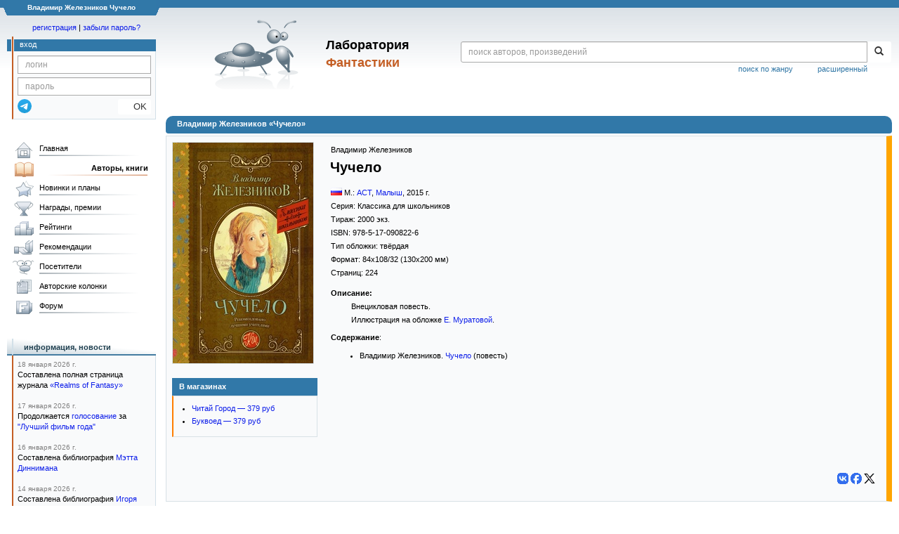

--- FILE ---
content_type: text/html; charset=utf-8
request_url: https://www.google.com/recaptcha/api2/anchor?ar=1&k=6Lcbe7gUAAAAACgbMR2b1Oq6ylUyxcvjkjiDim_-&co=aHR0cHM6Ly9mYW50bGFiLnJ1OjQ0Mw..&hl=en&v=PoyoqOPhxBO7pBk68S4YbpHZ&size=invisible&anchor-ms=20000&execute-ms=30000&cb=er9cdl1e5e0c
body_size: 48715
content:
<!DOCTYPE HTML><html dir="ltr" lang="en"><head><meta http-equiv="Content-Type" content="text/html; charset=UTF-8">
<meta http-equiv="X-UA-Compatible" content="IE=edge">
<title>reCAPTCHA</title>
<style type="text/css">
/* cyrillic-ext */
@font-face {
  font-family: 'Roboto';
  font-style: normal;
  font-weight: 400;
  font-stretch: 100%;
  src: url(//fonts.gstatic.com/s/roboto/v48/KFO7CnqEu92Fr1ME7kSn66aGLdTylUAMa3GUBHMdazTgWw.woff2) format('woff2');
  unicode-range: U+0460-052F, U+1C80-1C8A, U+20B4, U+2DE0-2DFF, U+A640-A69F, U+FE2E-FE2F;
}
/* cyrillic */
@font-face {
  font-family: 'Roboto';
  font-style: normal;
  font-weight: 400;
  font-stretch: 100%;
  src: url(//fonts.gstatic.com/s/roboto/v48/KFO7CnqEu92Fr1ME7kSn66aGLdTylUAMa3iUBHMdazTgWw.woff2) format('woff2');
  unicode-range: U+0301, U+0400-045F, U+0490-0491, U+04B0-04B1, U+2116;
}
/* greek-ext */
@font-face {
  font-family: 'Roboto';
  font-style: normal;
  font-weight: 400;
  font-stretch: 100%;
  src: url(//fonts.gstatic.com/s/roboto/v48/KFO7CnqEu92Fr1ME7kSn66aGLdTylUAMa3CUBHMdazTgWw.woff2) format('woff2');
  unicode-range: U+1F00-1FFF;
}
/* greek */
@font-face {
  font-family: 'Roboto';
  font-style: normal;
  font-weight: 400;
  font-stretch: 100%;
  src: url(//fonts.gstatic.com/s/roboto/v48/KFO7CnqEu92Fr1ME7kSn66aGLdTylUAMa3-UBHMdazTgWw.woff2) format('woff2');
  unicode-range: U+0370-0377, U+037A-037F, U+0384-038A, U+038C, U+038E-03A1, U+03A3-03FF;
}
/* math */
@font-face {
  font-family: 'Roboto';
  font-style: normal;
  font-weight: 400;
  font-stretch: 100%;
  src: url(//fonts.gstatic.com/s/roboto/v48/KFO7CnqEu92Fr1ME7kSn66aGLdTylUAMawCUBHMdazTgWw.woff2) format('woff2');
  unicode-range: U+0302-0303, U+0305, U+0307-0308, U+0310, U+0312, U+0315, U+031A, U+0326-0327, U+032C, U+032F-0330, U+0332-0333, U+0338, U+033A, U+0346, U+034D, U+0391-03A1, U+03A3-03A9, U+03B1-03C9, U+03D1, U+03D5-03D6, U+03F0-03F1, U+03F4-03F5, U+2016-2017, U+2034-2038, U+203C, U+2040, U+2043, U+2047, U+2050, U+2057, U+205F, U+2070-2071, U+2074-208E, U+2090-209C, U+20D0-20DC, U+20E1, U+20E5-20EF, U+2100-2112, U+2114-2115, U+2117-2121, U+2123-214F, U+2190, U+2192, U+2194-21AE, U+21B0-21E5, U+21F1-21F2, U+21F4-2211, U+2213-2214, U+2216-22FF, U+2308-230B, U+2310, U+2319, U+231C-2321, U+2336-237A, U+237C, U+2395, U+239B-23B7, U+23D0, U+23DC-23E1, U+2474-2475, U+25AF, U+25B3, U+25B7, U+25BD, U+25C1, U+25CA, U+25CC, U+25FB, U+266D-266F, U+27C0-27FF, U+2900-2AFF, U+2B0E-2B11, U+2B30-2B4C, U+2BFE, U+3030, U+FF5B, U+FF5D, U+1D400-1D7FF, U+1EE00-1EEFF;
}
/* symbols */
@font-face {
  font-family: 'Roboto';
  font-style: normal;
  font-weight: 400;
  font-stretch: 100%;
  src: url(//fonts.gstatic.com/s/roboto/v48/KFO7CnqEu92Fr1ME7kSn66aGLdTylUAMaxKUBHMdazTgWw.woff2) format('woff2');
  unicode-range: U+0001-000C, U+000E-001F, U+007F-009F, U+20DD-20E0, U+20E2-20E4, U+2150-218F, U+2190, U+2192, U+2194-2199, U+21AF, U+21E6-21F0, U+21F3, U+2218-2219, U+2299, U+22C4-22C6, U+2300-243F, U+2440-244A, U+2460-24FF, U+25A0-27BF, U+2800-28FF, U+2921-2922, U+2981, U+29BF, U+29EB, U+2B00-2BFF, U+4DC0-4DFF, U+FFF9-FFFB, U+10140-1018E, U+10190-1019C, U+101A0, U+101D0-101FD, U+102E0-102FB, U+10E60-10E7E, U+1D2C0-1D2D3, U+1D2E0-1D37F, U+1F000-1F0FF, U+1F100-1F1AD, U+1F1E6-1F1FF, U+1F30D-1F30F, U+1F315, U+1F31C, U+1F31E, U+1F320-1F32C, U+1F336, U+1F378, U+1F37D, U+1F382, U+1F393-1F39F, U+1F3A7-1F3A8, U+1F3AC-1F3AF, U+1F3C2, U+1F3C4-1F3C6, U+1F3CA-1F3CE, U+1F3D4-1F3E0, U+1F3ED, U+1F3F1-1F3F3, U+1F3F5-1F3F7, U+1F408, U+1F415, U+1F41F, U+1F426, U+1F43F, U+1F441-1F442, U+1F444, U+1F446-1F449, U+1F44C-1F44E, U+1F453, U+1F46A, U+1F47D, U+1F4A3, U+1F4B0, U+1F4B3, U+1F4B9, U+1F4BB, U+1F4BF, U+1F4C8-1F4CB, U+1F4D6, U+1F4DA, U+1F4DF, U+1F4E3-1F4E6, U+1F4EA-1F4ED, U+1F4F7, U+1F4F9-1F4FB, U+1F4FD-1F4FE, U+1F503, U+1F507-1F50B, U+1F50D, U+1F512-1F513, U+1F53E-1F54A, U+1F54F-1F5FA, U+1F610, U+1F650-1F67F, U+1F687, U+1F68D, U+1F691, U+1F694, U+1F698, U+1F6AD, U+1F6B2, U+1F6B9-1F6BA, U+1F6BC, U+1F6C6-1F6CF, U+1F6D3-1F6D7, U+1F6E0-1F6EA, U+1F6F0-1F6F3, U+1F6F7-1F6FC, U+1F700-1F7FF, U+1F800-1F80B, U+1F810-1F847, U+1F850-1F859, U+1F860-1F887, U+1F890-1F8AD, U+1F8B0-1F8BB, U+1F8C0-1F8C1, U+1F900-1F90B, U+1F93B, U+1F946, U+1F984, U+1F996, U+1F9E9, U+1FA00-1FA6F, U+1FA70-1FA7C, U+1FA80-1FA89, U+1FA8F-1FAC6, U+1FACE-1FADC, U+1FADF-1FAE9, U+1FAF0-1FAF8, U+1FB00-1FBFF;
}
/* vietnamese */
@font-face {
  font-family: 'Roboto';
  font-style: normal;
  font-weight: 400;
  font-stretch: 100%;
  src: url(//fonts.gstatic.com/s/roboto/v48/KFO7CnqEu92Fr1ME7kSn66aGLdTylUAMa3OUBHMdazTgWw.woff2) format('woff2');
  unicode-range: U+0102-0103, U+0110-0111, U+0128-0129, U+0168-0169, U+01A0-01A1, U+01AF-01B0, U+0300-0301, U+0303-0304, U+0308-0309, U+0323, U+0329, U+1EA0-1EF9, U+20AB;
}
/* latin-ext */
@font-face {
  font-family: 'Roboto';
  font-style: normal;
  font-weight: 400;
  font-stretch: 100%;
  src: url(//fonts.gstatic.com/s/roboto/v48/KFO7CnqEu92Fr1ME7kSn66aGLdTylUAMa3KUBHMdazTgWw.woff2) format('woff2');
  unicode-range: U+0100-02BA, U+02BD-02C5, U+02C7-02CC, U+02CE-02D7, U+02DD-02FF, U+0304, U+0308, U+0329, U+1D00-1DBF, U+1E00-1E9F, U+1EF2-1EFF, U+2020, U+20A0-20AB, U+20AD-20C0, U+2113, U+2C60-2C7F, U+A720-A7FF;
}
/* latin */
@font-face {
  font-family: 'Roboto';
  font-style: normal;
  font-weight: 400;
  font-stretch: 100%;
  src: url(//fonts.gstatic.com/s/roboto/v48/KFO7CnqEu92Fr1ME7kSn66aGLdTylUAMa3yUBHMdazQ.woff2) format('woff2');
  unicode-range: U+0000-00FF, U+0131, U+0152-0153, U+02BB-02BC, U+02C6, U+02DA, U+02DC, U+0304, U+0308, U+0329, U+2000-206F, U+20AC, U+2122, U+2191, U+2193, U+2212, U+2215, U+FEFF, U+FFFD;
}
/* cyrillic-ext */
@font-face {
  font-family: 'Roboto';
  font-style: normal;
  font-weight: 500;
  font-stretch: 100%;
  src: url(//fonts.gstatic.com/s/roboto/v48/KFO7CnqEu92Fr1ME7kSn66aGLdTylUAMa3GUBHMdazTgWw.woff2) format('woff2');
  unicode-range: U+0460-052F, U+1C80-1C8A, U+20B4, U+2DE0-2DFF, U+A640-A69F, U+FE2E-FE2F;
}
/* cyrillic */
@font-face {
  font-family: 'Roboto';
  font-style: normal;
  font-weight: 500;
  font-stretch: 100%;
  src: url(//fonts.gstatic.com/s/roboto/v48/KFO7CnqEu92Fr1ME7kSn66aGLdTylUAMa3iUBHMdazTgWw.woff2) format('woff2');
  unicode-range: U+0301, U+0400-045F, U+0490-0491, U+04B0-04B1, U+2116;
}
/* greek-ext */
@font-face {
  font-family: 'Roboto';
  font-style: normal;
  font-weight: 500;
  font-stretch: 100%;
  src: url(//fonts.gstatic.com/s/roboto/v48/KFO7CnqEu92Fr1ME7kSn66aGLdTylUAMa3CUBHMdazTgWw.woff2) format('woff2');
  unicode-range: U+1F00-1FFF;
}
/* greek */
@font-face {
  font-family: 'Roboto';
  font-style: normal;
  font-weight: 500;
  font-stretch: 100%;
  src: url(//fonts.gstatic.com/s/roboto/v48/KFO7CnqEu92Fr1ME7kSn66aGLdTylUAMa3-UBHMdazTgWw.woff2) format('woff2');
  unicode-range: U+0370-0377, U+037A-037F, U+0384-038A, U+038C, U+038E-03A1, U+03A3-03FF;
}
/* math */
@font-face {
  font-family: 'Roboto';
  font-style: normal;
  font-weight: 500;
  font-stretch: 100%;
  src: url(//fonts.gstatic.com/s/roboto/v48/KFO7CnqEu92Fr1ME7kSn66aGLdTylUAMawCUBHMdazTgWw.woff2) format('woff2');
  unicode-range: U+0302-0303, U+0305, U+0307-0308, U+0310, U+0312, U+0315, U+031A, U+0326-0327, U+032C, U+032F-0330, U+0332-0333, U+0338, U+033A, U+0346, U+034D, U+0391-03A1, U+03A3-03A9, U+03B1-03C9, U+03D1, U+03D5-03D6, U+03F0-03F1, U+03F4-03F5, U+2016-2017, U+2034-2038, U+203C, U+2040, U+2043, U+2047, U+2050, U+2057, U+205F, U+2070-2071, U+2074-208E, U+2090-209C, U+20D0-20DC, U+20E1, U+20E5-20EF, U+2100-2112, U+2114-2115, U+2117-2121, U+2123-214F, U+2190, U+2192, U+2194-21AE, U+21B0-21E5, U+21F1-21F2, U+21F4-2211, U+2213-2214, U+2216-22FF, U+2308-230B, U+2310, U+2319, U+231C-2321, U+2336-237A, U+237C, U+2395, U+239B-23B7, U+23D0, U+23DC-23E1, U+2474-2475, U+25AF, U+25B3, U+25B7, U+25BD, U+25C1, U+25CA, U+25CC, U+25FB, U+266D-266F, U+27C0-27FF, U+2900-2AFF, U+2B0E-2B11, U+2B30-2B4C, U+2BFE, U+3030, U+FF5B, U+FF5D, U+1D400-1D7FF, U+1EE00-1EEFF;
}
/* symbols */
@font-face {
  font-family: 'Roboto';
  font-style: normal;
  font-weight: 500;
  font-stretch: 100%;
  src: url(//fonts.gstatic.com/s/roboto/v48/KFO7CnqEu92Fr1ME7kSn66aGLdTylUAMaxKUBHMdazTgWw.woff2) format('woff2');
  unicode-range: U+0001-000C, U+000E-001F, U+007F-009F, U+20DD-20E0, U+20E2-20E4, U+2150-218F, U+2190, U+2192, U+2194-2199, U+21AF, U+21E6-21F0, U+21F3, U+2218-2219, U+2299, U+22C4-22C6, U+2300-243F, U+2440-244A, U+2460-24FF, U+25A0-27BF, U+2800-28FF, U+2921-2922, U+2981, U+29BF, U+29EB, U+2B00-2BFF, U+4DC0-4DFF, U+FFF9-FFFB, U+10140-1018E, U+10190-1019C, U+101A0, U+101D0-101FD, U+102E0-102FB, U+10E60-10E7E, U+1D2C0-1D2D3, U+1D2E0-1D37F, U+1F000-1F0FF, U+1F100-1F1AD, U+1F1E6-1F1FF, U+1F30D-1F30F, U+1F315, U+1F31C, U+1F31E, U+1F320-1F32C, U+1F336, U+1F378, U+1F37D, U+1F382, U+1F393-1F39F, U+1F3A7-1F3A8, U+1F3AC-1F3AF, U+1F3C2, U+1F3C4-1F3C6, U+1F3CA-1F3CE, U+1F3D4-1F3E0, U+1F3ED, U+1F3F1-1F3F3, U+1F3F5-1F3F7, U+1F408, U+1F415, U+1F41F, U+1F426, U+1F43F, U+1F441-1F442, U+1F444, U+1F446-1F449, U+1F44C-1F44E, U+1F453, U+1F46A, U+1F47D, U+1F4A3, U+1F4B0, U+1F4B3, U+1F4B9, U+1F4BB, U+1F4BF, U+1F4C8-1F4CB, U+1F4D6, U+1F4DA, U+1F4DF, U+1F4E3-1F4E6, U+1F4EA-1F4ED, U+1F4F7, U+1F4F9-1F4FB, U+1F4FD-1F4FE, U+1F503, U+1F507-1F50B, U+1F50D, U+1F512-1F513, U+1F53E-1F54A, U+1F54F-1F5FA, U+1F610, U+1F650-1F67F, U+1F687, U+1F68D, U+1F691, U+1F694, U+1F698, U+1F6AD, U+1F6B2, U+1F6B9-1F6BA, U+1F6BC, U+1F6C6-1F6CF, U+1F6D3-1F6D7, U+1F6E0-1F6EA, U+1F6F0-1F6F3, U+1F6F7-1F6FC, U+1F700-1F7FF, U+1F800-1F80B, U+1F810-1F847, U+1F850-1F859, U+1F860-1F887, U+1F890-1F8AD, U+1F8B0-1F8BB, U+1F8C0-1F8C1, U+1F900-1F90B, U+1F93B, U+1F946, U+1F984, U+1F996, U+1F9E9, U+1FA00-1FA6F, U+1FA70-1FA7C, U+1FA80-1FA89, U+1FA8F-1FAC6, U+1FACE-1FADC, U+1FADF-1FAE9, U+1FAF0-1FAF8, U+1FB00-1FBFF;
}
/* vietnamese */
@font-face {
  font-family: 'Roboto';
  font-style: normal;
  font-weight: 500;
  font-stretch: 100%;
  src: url(//fonts.gstatic.com/s/roboto/v48/KFO7CnqEu92Fr1ME7kSn66aGLdTylUAMa3OUBHMdazTgWw.woff2) format('woff2');
  unicode-range: U+0102-0103, U+0110-0111, U+0128-0129, U+0168-0169, U+01A0-01A1, U+01AF-01B0, U+0300-0301, U+0303-0304, U+0308-0309, U+0323, U+0329, U+1EA0-1EF9, U+20AB;
}
/* latin-ext */
@font-face {
  font-family: 'Roboto';
  font-style: normal;
  font-weight: 500;
  font-stretch: 100%;
  src: url(//fonts.gstatic.com/s/roboto/v48/KFO7CnqEu92Fr1ME7kSn66aGLdTylUAMa3KUBHMdazTgWw.woff2) format('woff2');
  unicode-range: U+0100-02BA, U+02BD-02C5, U+02C7-02CC, U+02CE-02D7, U+02DD-02FF, U+0304, U+0308, U+0329, U+1D00-1DBF, U+1E00-1E9F, U+1EF2-1EFF, U+2020, U+20A0-20AB, U+20AD-20C0, U+2113, U+2C60-2C7F, U+A720-A7FF;
}
/* latin */
@font-face {
  font-family: 'Roboto';
  font-style: normal;
  font-weight: 500;
  font-stretch: 100%;
  src: url(//fonts.gstatic.com/s/roboto/v48/KFO7CnqEu92Fr1ME7kSn66aGLdTylUAMa3yUBHMdazQ.woff2) format('woff2');
  unicode-range: U+0000-00FF, U+0131, U+0152-0153, U+02BB-02BC, U+02C6, U+02DA, U+02DC, U+0304, U+0308, U+0329, U+2000-206F, U+20AC, U+2122, U+2191, U+2193, U+2212, U+2215, U+FEFF, U+FFFD;
}
/* cyrillic-ext */
@font-face {
  font-family: 'Roboto';
  font-style: normal;
  font-weight: 900;
  font-stretch: 100%;
  src: url(//fonts.gstatic.com/s/roboto/v48/KFO7CnqEu92Fr1ME7kSn66aGLdTylUAMa3GUBHMdazTgWw.woff2) format('woff2');
  unicode-range: U+0460-052F, U+1C80-1C8A, U+20B4, U+2DE0-2DFF, U+A640-A69F, U+FE2E-FE2F;
}
/* cyrillic */
@font-face {
  font-family: 'Roboto';
  font-style: normal;
  font-weight: 900;
  font-stretch: 100%;
  src: url(//fonts.gstatic.com/s/roboto/v48/KFO7CnqEu92Fr1ME7kSn66aGLdTylUAMa3iUBHMdazTgWw.woff2) format('woff2');
  unicode-range: U+0301, U+0400-045F, U+0490-0491, U+04B0-04B1, U+2116;
}
/* greek-ext */
@font-face {
  font-family: 'Roboto';
  font-style: normal;
  font-weight: 900;
  font-stretch: 100%;
  src: url(//fonts.gstatic.com/s/roboto/v48/KFO7CnqEu92Fr1ME7kSn66aGLdTylUAMa3CUBHMdazTgWw.woff2) format('woff2');
  unicode-range: U+1F00-1FFF;
}
/* greek */
@font-face {
  font-family: 'Roboto';
  font-style: normal;
  font-weight: 900;
  font-stretch: 100%;
  src: url(//fonts.gstatic.com/s/roboto/v48/KFO7CnqEu92Fr1ME7kSn66aGLdTylUAMa3-UBHMdazTgWw.woff2) format('woff2');
  unicode-range: U+0370-0377, U+037A-037F, U+0384-038A, U+038C, U+038E-03A1, U+03A3-03FF;
}
/* math */
@font-face {
  font-family: 'Roboto';
  font-style: normal;
  font-weight: 900;
  font-stretch: 100%;
  src: url(//fonts.gstatic.com/s/roboto/v48/KFO7CnqEu92Fr1ME7kSn66aGLdTylUAMawCUBHMdazTgWw.woff2) format('woff2');
  unicode-range: U+0302-0303, U+0305, U+0307-0308, U+0310, U+0312, U+0315, U+031A, U+0326-0327, U+032C, U+032F-0330, U+0332-0333, U+0338, U+033A, U+0346, U+034D, U+0391-03A1, U+03A3-03A9, U+03B1-03C9, U+03D1, U+03D5-03D6, U+03F0-03F1, U+03F4-03F5, U+2016-2017, U+2034-2038, U+203C, U+2040, U+2043, U+2047, U+2050, U+2057, U+205F, U+2070-2071, U+2074-208E, U+2090-209C, U+20D0-20DC, U+20E1, U+20E5-20EF, U+2100-2112, U+2114-2115, U+2117-2121, U+2123-214F, U+2190, U+2192, U+2194-21AE, U+21B0-21E5, U+21F1-21F2, U+21F4-2211, U+2213-2214, U+2216-22FF, U+2308-230B, U+2310, U+2319, U+231C-2321, U+2336-237A, U+237C, U+2395, U+239B-23B7, U+23D0, U+23DC-23E1, U+2474-2475, U+25AF, U+25B3, U+25B7, U+25BD, U+25C1, U+25CA, U+25CC, U+25FB, U+266D-266F, U+27C0-27FF, U+2900-2AFF, U+2B0E-2B11, U+2B30-2B4C, U+2BFE, U+3030, U+FF5B, U+FF5D, U+1D400-1D7FF, U+1EE00-1EEFF;
}
/* symbols */
@font-face {
  font-family: 'Roboto';
  font-style: normal;
  font-weight: 900;
  font-stretch: 100%;
  src: url(//fonts.gstatic.com/s/roboto/v48/KFO7CnqEu92Fr1ME7kSn66aGLdTylUAMaxKUBHMdazTgWw.woff2) format('woff2');
  unicode-range: U+0001-000C, U+000E-001F, U+007F-009F, U+20DD-20E0, U+20E2-20E4, U+2150-218F, U+2190, U+2192, U+2194-2199, U+21AF, U+21E6-21F0, U+21F3, U+2218-2219, U+2299, U+22C4-22C6, U+2300-243F, U+2440-244A, U+2460-24FF, U+25A0-27BF, U+2800-28FF, U+2921-2922, U+2981, U+29BF, U+29EB, U+2B00-2BFF, U+4DC0-4DFF, U+FFF9-FFFB, U+10140-1018E, U+10190-1019C, U+101A0, U+101D0-101FD, U+102E0-102FB, U+10E60-10E7E, U+1D2C0-1D2D3, U+1D2E0-1D37F, U+1F000-1F0FF, U+1F100-1F1AD, U+1F1E6-1F1FF, U+1F30D-1F30F, U+1F315, U+1F31C, U+1F31E, U+1F320-1F32C, U+1F336, U+1F378, U+1F37D, U+1F382, U+1F393-1F39F, U+1F3A7-1F3A8, U+1F3AC-1F3AF, U+1F3C2, U+1F3C4-1F3C6, U+1F3CA-1F3CE, U+1F3D4-1F3E0, U+1F3ED, U+1F3F1-1F3F3, U+1F3F5-1F3F7, U+1F408, U+1F415, U+1F41F, U+1F426, U+1F43F, U+1F441-1F442, U+1F444, U+1F446-1F449, U+1F44C-1F44E, U+1F453, U+1F46A, U+1F47D, U+1F4A3, U+1F4B0, U+1F4B3, U+1F4B9, U+1F4BB, U+1F4BF, U+1F4C8-1F4CB, U+1F4D6, U+1F4DA, U+1F4DF, U+1F4E3-1F4E6, U+1F4EA-1F4ED, U+1F4F7, U+1F4F9-1F4FB, U+1F4FD-1F4FE, U+1F503, U+1F507-1F50B, U+1F50D, U+1F512-1F513, U+1F53E-1F54A, U+1F54F-1F5FA, U+1F610, U+1F650-1F67F, U+1F687, U+1F68D, U+1F691, U+1F694, U+1F698, U+1F6AD, U+1F6B2, U+1F6B9-1F6BA, U+1F6BC, U+1F6C6-1F6CF, U+1F6D3-1F6D7, U+1F6E0-1F6EA, U+1F6F0-1F6F3, U+1F6F7-1F6FC, U+1F700-1F7FF, U+1F800-1F80B, U+1F810-1F847, U+1F850-1F859, U+1F860-1F887, U+1F890-1F8AD, U+1F8B0-1F8BB, U+1F8C0-1F8C1, U+1F900-1F90B, U+1F93B, U+1F946, U+1F984, U+1F996, U+1F9E9, U+1FA00-1FA6F, U+1FA70-1FA7C, U+1FA80-1FA89, U+1FA8F-1FAC6, U+1FACE-1FADC, U+1FADF-1FAE9, U+1FAF0-1FAF8, U+1FB00-1FBFF;
}
/* vietnamese */
@font-face {
  font-family: 'Roboto';
  font-style: normal;
  font-weight: 900;
  font-stretch: 100%;
  src: url(//fonts.gstatic.com/s/roboto/v48/KFO7CnqEu92Fr1ME7kSn66aGLdTylUAMa3OUBHMdazTgWw.woff2) format('woff2');
  unicode-range: U+0102-0103, U+0110-0111, U+0128-0129, U+0168-0169, U+01A0-01A1, U+01AF-01B0, U+0300-0301, U+0303-0304, U+0308-0309, U+0323, U+0329, U+1EA0-1EF9, U+20AB;
}
/* latin-ext */
@font-face {
  font-family: 'Roboto';
  font-style: normal;
  font-weight: 900;
  font-stretch: 100%;
  src: url(//fonts.gstatic.com/s/roboto/v48/KFO7CnqEu92Fr1ME7kSn66aGLdTylUAMa3KUBHMdazTgWw.woff2) format('woff2');
  unicode-range: U+0100-02BA, U+02BD-02C5, U+02C7-02CC, U+02CE-02D7, U+02DD-02FF, U+0304, U+0308, U+0329, U+1D00-1DBF, U+1E00-1E9F, U+1EF2-1EFF, U+2020, U+20A0-20AB, U+20AD-20C0, U+2113, U+2C60-2C7F, U+A720-A7FF;
}
/* latin */
@font-face {
  font-family: 'Roboto';
  font-style: normal;
  font-weight: 900;
  font-stretch: 100%;
  src: url(//fonts.gstatic.com/s/roboto/v48/KFO7CnqEu92Fr1ME7kSn66aGLdTylUAMa3yUBHMdazQ.woff2) format('woff2');
  unicode-range: U+0000-00FF, U+0131, U+0152-0153, U+02BB-02BC, U+02C6, U+02DA, U+02DC, U+0304, U+0308, U+0329, U+2000-206F, U+20AC, U+2122, U+2191, U+2193, U+2212, U+2215, U+FEFF, U+FFFD;
}

</style>
<link rel="stylesheet" type="text/css" href="https://www.gstatic.com/recaptcha/releases/PoyoqOPhxBO7pBk68S4YbpHZ/styles__ltr.css">
<script nonce="eAKmqkO_Jtvhu-jy26Xz3Q" type="text/javascript">window['__recaptcha_api'] = 'https://www.google.com/recaptcha/api2/';</script>
<script type="text/javascript" src="https://www.gstatic.com/recaptcha/releases/PoyoqOPhxBO7pBk68S4YbpHZ/recaptcha__en.js" nonce="eAKmqkO_Jtvhu-jy26Xz3Q">
      
    </script></head>
<body><div id="rc-anchor-alert" class="rc-anchor-alert"></div>
<input type="hidden" id="recaptcha-token" value="[base64]">
<script type="text/javascript" nonce="eAKmqkO_Jtvhu-jy26Xz3Q">
      recaptcha.anchor.Main.init("[\x22ainput\x22,[\x22bgdata\x22,\x22\x22,\[base64]/[base64]/[base64]/[base64]/[base64]/[base64]/[base64]/[base64]/[base64]/[base64]\\u003d\x22,\[base64]\x22,\[base64]/CgMOlw4fDoSMvQWFqPTlVw41uwpwvw5wFcMKUwoZYwpI2wpDCu8OdAsKWJht/[base64]/Duy9ew4tuwqImNCfCpXlYw6TCrsK6woYlw6Eqwp3ChVthYcK+woAswqZkwrQwTQbClEjDiR1ew7fCpMK8w7rCqnc2woFlDwXDlRvDscKKYsO8wqHDjCzCs8OQwqkzwrInwq5xAWPCmksjG8O/[base64]/wp/[base64]/DkMO1Uw0Mw4cSTMKBN8OHGhhnw5zDjsOcbxBGwpzDsGx2w7dMOsKVwqwZw7Btw4obAsKQwqcrw54wVTVMVsOxwqknwrbCvVICTmbClj90wo/DmcOHw5AswqvColVCUMOsVMKvTUwtwowXw7/DoMOCA8OMwq4/w5AcScK+wowiYFBQJcKyGcKiw5jDncOBEMO1aU3Dq1BeNi08bnZqwpfCo8KlD8KGEMOcw6PDg2nCrXDCliVLwoVFw5jDq1c6eyVUZsOMYgVMw7/CpGbCmsKww4lawonCtcKZw4LCs8KLwqQZwoTCnGZkw7HCtcKMw5bCksOfw4vDkRwqwq5+w5DDusKRwozDkxzDj8Oow6ZyIhQrLnDDkF1mUDHDsDLDmQRfRcOAwrLDgl3CkWZDCMKqw6h7OMKrJCjCmcKowoJxD8ONKhTCn8KmwoLDhcO6w5PCnh/CsGUufDkBw4DDmcOPOMKoRWBzNsOqw4Few4fCjMO6w7PDmcKIw5fClcK1BgnDnEEBwp8Xw5LDhcKuPRPCmwQRwqFyw77CjMONw4zChwAJwrfClUgTwrx7GH/ClMKNw7vCqcO2MSZvdzVLwrTCrMOiJVDDlwJOw47CjzVBwrPDkcOTeULCjxrDsU7Cun/DjMKsTcKSw6czBcKAHMOXwptSGcK7wpJEQMK/[base64]/DscOBwr8IwrYHw4sMXcOiw4HDhsO3McOrVHxLwr/CvMKtw7bDsAPDpAPDncKMZcOYLUsow6fCq8K1wqAEOnFSwrDDjm7ChsORfcKawo1PbwPDkhHCl2xhwpFkOj5Zw6Jrw5nDtcKzDUrCmH7Cm8OtTzXCoA3DgcOPwr1dwo/[base64]/w6pYEwbCusKjw5DCowV6BcK4worDqGHDoMKsw7Auw6F9NHLCpsKTw6/Dg1XCsMKkeMKFORhzwoXCijEwcwwmwqFiw5fCh8OSwo/Di8O0wpPDhU7Co8KHw5M2w6Zfw6RCEsKOw6/Ci3/[base64]/wrTChjIYacOmw4cVwpjDsiXCn8O2PMKXPcKPL3/[base64]/CkAvCpBk/DVYQK8K8w7rCl8O8w75bQFQbw40lJQzDp0UfcWQvw4lbw6wRDcK0NcKNL2jCkMKZWsOJDsKVS2nDm3l1LxQtwo5PwoQZGHULCVU8w4/ClMObaMOGw7fDhcKIa8KPwrPDihAFWsO/wp8SwpIvc1PDtSHCkMK0wqnDk8K0wrzDtw4Pw7zCrTxxw6IOAXwsQMKBTcKmAsOIwq7CosKQwp/[base64]/DpcKUw5rCq04RLMOjw4rDgsOKwrlRwoFyQcKLeRbDuGzDkMOUworDgMO+w5VTwrLCuCvCmyjChsKmw4V2SnBjQ1rCkVLClSTCqMKBwqzCl8OWJsOOQMOqwpsnDcKWwqhnw5t/wrhuwrljA8OfwpvClCPCuMKGai0zecKcwpTDkClTwrtAbsKIOsOHLzfCt1ZnAm7DpRhPw4tLe8KJAcKvw4TDrVXCuTvDuMO0b8OPw7PCo2HChg/CthbCiWldHsKdw7zDnwE8w6JYw5zCqQRYPXlpKSUSw5/DuzjDn8KCTRfCucOYXRp8wrkTwrZwwp5cwrzDrVwnw6fDhR/CicOEJUbCjREdwqzCqi0vJFLCmzogXcOyQ3DCpVUrw7/Dn8KswpA9alvCkV4eMsKfDsOXwqzDuQvDonDCjsOlfcKswp7DhsOAw4FARjHDiMKlVcKfw5dfNcOhw60XwpzCvsKqOMK6w7APw7EbYcO1dEDDscO7wo5Vwo3Cp8K0w6/DgMKrEgnCnMKoPxDCsHHCqEnCksKSw7Q3QcO0V2FhLChoJW0xw5zCsw0Iw7fDqkjDgsOQwqsgw5zCkVoxO1rDlm8VSlbCmTxow49FQ27Co8ODwrHDqDl4wrE4w7XDs8K4w57Cr3/Ci8OYwocSwprCvsKnSMKhNR8gw6IsX8KXJsKRXAJHa8K2wrPCmgrDonZ5w59TA8OUw7HDn8Oww4lvbMOnw5/Cr3bCsFRJRHY0wrlxF23CssK6w7xPNS1wcEQwwrlhw54lJcKyMRpdwoQYw6syWyDCvcO8wp9uw7/[base64]/[base64]/[base64]/NcKfw6JWwrzChMOYJsOcw5Qzwp4jPVNtw7tcw7lEBz5fw7QOwoPChsOCwqDCk8O/LGjDuEbDq8Oyw497wohZwpROw7A3w49Rwo3Dn8OFWcKNa8OQUGEPwofCn8Ktw7DCqsK4wrhew7rDgMOgdxd1acKyIsKYQE0ZwqTDoMObEsO6QCwew4HCtUHCnjUBBcOzCC9nwpLDnsKgwr/DvGxNwrM/wpvDs3zCvgHCocKWwqfCjg9gS8K/wqrCtwjChBFuw68nwprDkcOqJx1Bw7gUwqLDisOOwoNyDW7CkMONI8OkJcKxIGUCfnwRG8OKw5UZChbDlcKtQ8KeV8K3wrbCocOywqRrOsKJIcKdIUVXcsK7csOHB8Omw4YQEcOnwoTDpcO5c1/DigLDicKiL8OGwq4mw5TCi8O6w4rDvsOtOGLDqsO9X0HDlMKyw4fCjcKUWUnCi8KtccKlwoQswr3CrMK9TgHCllp5fMOGwr3CoAfCnEFZd0/DrcOqRC/CmGXDlsOLJA5hHkXDokHCjMKIZkvDrkfDk8KtTcO1w7lJw7DCnsOLw5Jnw4jDoVJIwo7CgE/CrAbDpsKJw7FbX3fCh8Kgw5fDnB3DisK4VsOVwpssf8OeATXDocKMwrTDiR/CgHpnw4JRDk5hbkckw5gcwpHCvD52O8KawolYNcKCwrLCrcO1wrrCrgRgw7t3w48kw5QxURTDpnYIKcKiw4/DtlbDikZ6Bk7DusKmB8OAw4PDmkfCr2oTw7kow7zCnxHDkV7ChMO6L8KjwrE/IRnCmMK3SMOcXMKtXMOcS8OrEMKiwr3CllNww4B1QhYHw4pTw4EHa1h5HcKvEsK1w7fDmsKUcVzCjCsUZhzDj0vCq1DCq8OZQMK1fBrDlj5ZMsKCwo/[base64]/cQQhwpMhwoXDhsK2G8OKwprDmsKQw5DCgFUePMKmw64kQxxXwqDCqA3DkAbCisKkfkrClH3CjsKsFjkNZjQKI8Kzw6wiw6NKDQPDpU18w4rCkntdwp3CoBHDjMOmYR5jwooTblR8w4JySMKVdcKFw49KF8OsOHrCrlx+ahjDlcOoFcKxWEwrEx/DtcKIaHXCkSPDkkjDpm5+wrPDjcOBJ8OQw7bCm8Kyw7HDvBJ9w6nCpwLCowvCkVwgw6lnw7LCv8OWwqPDlMOVZMK7w7vDm8OswrvDoFpjTRfCscKhZ8OLwo9ZV3hpw7tWCUzDg8KYw7jDhcOUBlvCnz7Dqm7ClsK5w7oJVWvDvsOVw7dFw7PDp0U6DMKow6gwCT/CsXRuwpfDoMOdAcKOFsKAw5osEMOmw6PDj8Knw6RsZsOMw6vDmwo7H8K9wqHDiUjDnsKWDHVrecOFKsKIw5tvAsKswqY2Q1Qmw6ppwqkkw4LClyDDl8KeEF0/wosAw7YBw5sZw4F2ZcKPacKKFsOGwoIMwokcw6zDqTwpwqYuwqrCrw/[base64]/DuWDCh1/Cvm17J8ONA8OSw7/DtMKEBQnDl8KoBVnDmMORFMOSOC4oP8OPwo7DtsOtw6TCrmXDqcO6E8KNw6LDq8K2eMOfGMKpw7ByTWwewpHCq1/CusKYREnDjHHCqlAsw6LDgDRKZMKnwpXCqk/CjztJw6cpwo3Cp0rDpBzDqn7DhsKUEMOvw61PfsOYG2DDosKYw6fCq28EFsOXwpvDg1DCv3RmE8OIcGjDosK5cCTDtjjCncKmIcOPwoJEMiHCmBHCojllw4vDjVrDkMK/[base64]/wrHCqWFPazJ4KxljR8O2D8OhWcKJw5XCtcKvS8Ogw49ewqk9w7UScg7DqTBFbljClgLDrcOQw7PCkEIUfsO9wrzDiMKhQcOVwrbCgUtqwqbDm2k0w5pAM8K6Vk/[base64]/JUHCgMKQBkN3TX1Aw5PDgsOTPsOIw4lCw68JBDdTYMKGWsKIw4nDvsK/H8Kgwp01wqjDsQnDj8OUw57Cr20JwqQFw7vDrcKzLV8eGcODE8KWcMODwolrw782InnDnmp/fcKqwoA6wqPDqDHCryjDnDLCh8O4wr/Cu8OVfiAXdMO8w4PDqcOlw7PDvMOwIkzClE7Cj8O5c8Kdw5lCwr/CncKcwoNdw65bTzMPwqvClcORA8O7w75Hwo/DnHLCiQjDpcOQw67DosKDVsKdwqYtwq3Cj8OmwqhAw4LDonnCvQbCsV8owrnDnUjCnBgxC8KXf8Kmw4Vpw4rChcOeYMKAFkZ0dcOhw6/CqMOiw5HCqMKpw53Cg8OKFcOYTxnCoHDDlMO/[base64]/wp/CnGzDtMOrw4Yrw6tfwpbCrAfCnT5yO8OBw6TCmcKqwoEKIMOFw7zCscOCGz7DgzvCrAnDsVE/dmrDocOJwp8IOSTDkgwrK149wotjw7XCryZ+T8Ohw75YVMK+Ih4Gw7NmTMK1w60Mwp9UIiBqFMO1wrVvUUDDqMKeFcKMw6kPLsOPwqY2X0TDjGXCkTXDrCTDgmlcw4oKWsObwrsfw4BvTW3CjMOJJ8K1w7zClXvCjQVEw53DgULDnWzCj8OVw6/CsTQcYV3DlMOLwqFQwrRyKsK+B1XCoMKhwo/DtwEuX2rDl8OIw4B9Dn7CqMOjwoFzw5XDvcKAWV0mTcK9w60sw6/Dr8OHe8Kow53DuMOKw6tOTyU3wqrCnzPCtMKXwqfCpMKDGMOqwrfCqilowoPCtHxHw4TCo2w1w7ImwovDtyVowr45w4TChcOEdSbDsVvCpCvCtClAw6DCkGfDsQfDt2XDpcKsw63ChXAJbcOnwqHDii9iwrXDgQfCjjjDqcKQSsK/fW3CrsKVw7TDsk7CrxkxwrwYwqXDocKbKcKEQMO9cMOZwpBwwqB3w4cXw7Esw47DuQjDk8K7woDCsMK6w5fDg8O+w7t0CBPDokFdw7gqHcO4wpw+T8OFbmBNw6JMwrRMwovDu3/[base64]/CpMOewqTDpMOdw5XDmDvDqMKbHsKdwo1xw63CnU/DvEXDg35dw4JXYcOLDlLDrMKvw6BHc8K7GmTCkBIDwqjDjcOuEMKnw5l9WcOswrpVI8Oiw6seVsKeG8OdcQZQwozDvTjDoMOPM8KewoTCosO/w5hkw4LCr1vCpMOuw5fCkFvDucKxwrVmw4bDl04Hw6F+IHnDvcKWw7zChC0JXsO7QcK0Hx90PmHDqsKbw6HCpMKfwo9NwpPDtcOTUh4YwqrCryDCoMKFwrdiM8KBwpLDrMKjAQHDpcKuEnzCnRU7wrjDrB0Kwpxrw48Uwo86w5LDrcKWAcK/w5IPdSo5BsKvwphNwoxNITVcQxfDgkjCszV1w5rDmCdoCnVlw5New57DisOlL8K1w5DCusKxWMKhOcO/wqENw7PCgn1ZwoBEw6tyEMOFw6zCu8OlfFPCuMOPwoMBP8O5wqDDl8KYCMOHwppiay/Dr3YIw5XCgxDDl8O4HsOmaAZlw4/ClyQhwoN/[base64]/GsK4w6cywpLCqcOnQ8KpIcKhw4DClTPCl8OXOcKPw7NTwr4cN8KXw645w6V0w7nCmyDCqXTDuyg9V8O+CMOZG8KQw7FSWTQCesKuURHDqiteN8O8wrBKOkFqwojDpTDDs8KVXsKrwp/[base64]/w4hcwpfDlC9DdcKjwqUywqbDgMKZFWrCksOowpVuOHLClSJWwqPDlFPDj8OxHMOSX8O6WMOTLwTDmXoBGcKfZMOawqzDtURoF8OYwr5qRCfCscOBwq3DjsOwDBFJwq/[base64]/[base64]/[base64]/woHCosKewoPCgmnDncOewrpjTxfChsKYw6HCgUnCiMO1wq3DnzrCt8K2eMO3I200R2TDkQTCqcKmW8KDAsKyS2NPEg1Mw4Umw7vCh8KQD8OZVMKgw5txQwJEwotYHzzDhgtqNFfCq3/CpMKfwoLDg8OXw7B/DhnDsMKgw6/Dp2cqwqsWDsKbwr3DtAHCji1sKsOFwrwLJVluJcOdMsOfLg7Dg0nCpis6w7TCrHh6w5bDmzstw53DijN5Zgg3EmXCi8KbFzIuW8KiRSc+wqNtKREHR3J8EFsdw6nDncKswqXDq3XCog9twqQjw7PCpFzDoMOWw4MvDAI5C8Okw4/DqXprw7nCtcKmRH/DgcO3E8Kmw7EMwofDiH0AURcqKwfCuWF0KsO9woMkw45UwoZpwrbCmMKZw4YydF0POcKOw59OV8KiXMOFNjTDk2khw5XCsHfDisOoVELDmcOFwp/CqHwVwpHCmMKBf8OmwqbDnmgqNTPCksKgw4jCmsOtFwdXZRQUPMKPwrPDssKEw5LCmQnCoTPDh8OHw5/Dpwc0SsKyecKldw5xDMObw7wSwptRbnfDscOmZgRNDMKSw6HCmz5PwqptTlE/XQrClEDCjsKrw6TDgsOGOVTDp8KEw4/DrMK0FzVuMl7CtsO9blzCt18RwqR+w7NeF2/Dq8OBw59gOGx8JcO9w5BYUsKzw4VzOGN6DQ/DtlgpQ8KxwqV4w5LCgHnCqMO/wqJmT8KEcnltDn0jwqvDgcKMc8KYw7TDrzZ9cGjCuUkOw49gw6nCqFBzSDBDwonCsAMyLWd/[base64]/CvQrClj99CsKKwrfCu8KHw67DqcK4w6DDr8KBw4XCvsKCw5VQw4wwBsO0c8OJwpNhw5vCmjt7ER4/B8OyIQZWUsOQbgLDi2F7DFUxw5zCssOgw6LCg8KqZsOzZcKde2Jxw5R4wrbCn00/b8K3VXTDrk/Cr8O3EVXCo8KTDsORcwFAEcOwIsOWGEHDmCxGwoIywosDfMOsw5TCl8KkwoPCv8Osw4kHwq5Hw6DCg2HCm8OgwpnCi0HCpcOswoxVeMKqFCnCjMORCsOsXMKEwrbDoxTCgcKUUcK5X24Qw6jDi8K4w5E5PsKMw4XCmS/DjMKEF8Kew5pvwqjCpMKBwpLCmx9Gw5Efw5bDuMK7EsKDw5TCmsKNEMOyDQpEw4ZJwqRZwrrDtDHCrMO8MjgXw7PDtMKFVj1Jw5XCisOlw5UIwrbDq8Ojw6/[base64]/w7VjQsKgwpfCq8OPXwoqXcKEwrjCtFUGQ3oww4vDrcKhw4NSVWLCrcKtw4nDqMK1wo3CqhEDw5NEw5DDnirDnsONTkgaD0Ebw4VEX8KXw790ZH7Dj8ONwp/DtnYAGcKwDMKAw6I4w4BKGsK3PRrDgTIzTMOTwpBwwr0ETlNqwoUeTXnCrCjDlcK2w7N1PsKfQlnDmcOkw7TChyXDqcKowofCqMO/XcO0MEjCsMKCw5XCsgALSVPDumLDqCDDp8KeVH5sfsK6PcOQFUYmBWwhw7VEflXCpXJXKTlCK8OqB3zCj8ODwpzDgTFHDsOXeSfCrQXDh8KILXB6wqNqMiPCiHsvw5XDgRbDisKtQQ7CgsO4w64QNMOwA8OaQmLCnTwXwo/[base64]/Cu2FCdcKRwoJIE8OCY14KwpzCusKZZmIWesO/DMOewpXCpAbDlzE/DyBYw4bCgGPDg0DDu3BPJRNgw4HCm3HCssKHw7oBwo5kaXp6w7tiEm0vasOHw4olw6U+w6hHwqbCvcKbw7DDiCLDpC3DkMKjRmFzblLCmMOuwqHClArDmwFIZgrDncO1Y8O6w7I/ZcOEw4XCs8KjDMK0I8OSwoo1wp8fw7F8w7DCmhTCqQkndMKtwoB+w647d19Fwol/wqDCpsK4w4XDpW1cYcKqw6fCv05dwrTDsMKqXsOzTibCr3DCgnjCrsKTCBzDssOyfsKCw6BJfVFvRDTCvMONfg/CiV40L21WPlzCtU/Do8KENMOGDMK0fXjDugfCrjjDnVRHwq53ScOSZsOOwrLCkWobSHXCqcKfNyxAw55wwqR7w7o/Th8WwpkPCn/CjQTCrFtXwrDCqcKtwp1vwrvDjsOmYmgWfMKHUMOUw7xtQsOAw5wFA0UgwrHCthIhG8OoBMKWZcO5wrtQIMKmw4zCoXgpGxFTUMO3LsOKw6dKCxTDrWwNdMO6woPDmQDDjhB/w5jDpSTCncOEw7DCnyxubnxVScOTwosfTsKCwqzDusK0wqrDlxM+w6UtckQuCMODw4jCrkgyeMOgwqXCikQ5R2HCl2wLRcO5UMKTSADDtMOBQcK/wrQyw4PDkxXDqS1eeitFL2XDicOpD0PDi8KkAMK3AXREOcK/w6toZsK2w4xfw6fChi3ClsKHZlvCnzTDoljDpsKLw692b8KQw7/DsMOAPsOVw5fDisOWwoZfwpLDmcK0Oissw6/DlX1FYQ/Cg8OmJMO4NFkzQMKRJ8K3SF4Sw7M0GxrCvRPDu3XCqcKEBsKQIsOOw4B6WERpw717CcOyVSsITCzCo8Otw7Q1NUdRwrtvwq/DmBvDgsO5w53Cq1wEdg8Dciwewo5Uw65dw68FQsOzfMOlKcKUTlEeEBfCsGQ5V8OrW09wwoXCsFVewqzDkUDCmEjDnMOWwpvCm8OWasKNF8OsEUvDpy/Cs8OJw4XCiMKeGz3DvsO5FcKKw5vDizvDhMOmbsOuSRd7UgFmOsKtw7bDqVvDo8KDUcOlw57CvUfDvcKQwolmwpETw5hKCsK1Nn/[base64]/DtBAhwrTDp0rDjBcneMKnwo0Tw7ENw53Cv8Kqw5/[base64]/wprDoVfDuWTCjcOrw7LDmgHDl8OVagPDvDh4wo4EaMOKHmvCuwHCiFQQOcObBCHCpgtFw6bCsC0ew7fCoAnDjnVtwrNefgIawp8Dwq11RjfDjV5meMObw6AFwq3DvMKtA8O/RsKAw4XDi8OjRkVAw53Dp8Knw6Vsw5PCj13Cg8O1w5ZYwrJdw5/DtMO3w5I2UBnCvSYhwroYw7HDtsO/[base64]/Cm8OWVCHCpVpPBcKVDXTCucOrw6oXHMKJw4hAUcKFXMKUw5XDvsKywozCjsOxw656RcKqwow6AQQhwrrCqsO1GDBaelxhwolcw6dgZ8KZWsKnw5B9K8KVwqMpw4hTwqPClFksw6FMw4ITOlQVwpXCr1ZUWcO/w6AKwp4vw6N1R8OCw4/[base64]/w7jDrsOBBMORw47DsQnCnsO/wrTDhk0OKMOqwpBpw5wfwoRSwqU/[base64]/DglsSwrcJUsKHPMKTwrzDsjMmw4fCosOaI8OwwrlPwqMaw57Cp3g9A1LDpGTCoMKuwrvCrXLCtyk9Vyh4CsKwwrYxwpjDucOpw6jDnRPCtlQ6woUdJMKnw7/ChcOzw7DCpRstw4FeNsKUw7XCoMOma1wgwp0iGcOqU8KTw4kLTRXDmUYow5XCmcKwfnUWf1rCj8KcLcOzwo7DpMKUOMKYwpl0NcOxWRLDnnLDicK4ZMOAw5zChMKjwrJmRSkUw5Vxcy/Dh8OIw6JgOnTDiT/CicKOwqxOWTMBw6jCuzwqwpphOC/DmcOow7zCnm5/w6BiwoDCkhbDshs9wqLDhDHDp8KLw7wZQ8KvwpnDnELCrDvDkMKswpxzSlg/w44TwrA2dsOkAcOVwpHCgj/CoknCt8KATC5OdMK0wqTCvsOIwpPDq8K3AQ8UXTDDtinDtMOiRHAXdcKoecOgwoPDqcOyNcOaw4olfcKOwokBCMOhw5XDoitcw63DlsKyTMOHw78ewpJYw6HChMOTY8KCwo1Mw7nDosOJBX/DsEg2w7DDjsOfSA/[base64]/CsVwZwr9/cxTDmcKTw7/DgU/DnsOuwrpxw4sxF3nCpkYNV1PCul3CtMONBcO8C8K3w43CpcOgwrRKNsOkwrZNe2zDhMKZOxPCjhRsCUbDpsOww4zDpMOTwoZgwrTDqsKDw7VwwrlKwr4Hw7TDrH59w6UpwrM5w7EePcOte8KBZMKYw7M8FcKIwqF4XMKuw5VJwoVRwpdHw5/CosOMaMO/w6DDk0kaw7t7woIRQAAlw4PDtcKPw6PDjR3DmMKqIsK2w61jMMO1wrEhVXnChsObw5vCiRrCncK/L8KDw4/DgkHCmsK2wroQwrzDijNafRIHWcKdwqU9wqbDtMK8MsOpw5HCvcKxwpvCvsOODAYmFsKqJMKEYxgkAm/[base64]/DnsKVwpFEOlIkFWl1VUtxWsOtwoE4MCjDlsOGLcKvw7ckbXbDjhXCu2bCh8KJwqTDg0VteFoCwp1BASrDtSdGwpg8P8KWw6/Dh2jCgcOlwr9zw6TDqsKvUMK2PFPCnMOdwo7DncOISsKNw7vDhMO9woA6wqIbw653worCtMOXw7E3w5TDs8OBw7rCkT1iNsO0e8Oyb1bDhU8iw47CrnYBwrXDpw9MwoAWw4DCnyTDpkB4L8KRwpBmEcKrM8OkO8Kjwo4Aw6LDqRrCgcOPP3AcNHbDrWfDujBawpd/UMOdO2F6M8OKwpzCrFtzwp1CwrjCmAFuw7rDnmgJZB7CncOKwoQpXsOZw6LCs8OAwrJiLFTDsEIIHHcINsO8NjBfXFjDsMOaeztqQn5Lw4fCjcKrwoPCqMOJUVExGMKowrwlwrQbw6rCkcKEHBDDpzVlXMOPcDXCkMKgDj7DuMKXDsOsw7tcwrDDsz/Du2HCszLCjFPCnWbCuMKYNwMQw68qw7EKIsKja8KqGz5RHUnDmmLDlhvDnivDu07DrMK6woR0wrjCpMK4InzCuwfChcKgeQjCpW/DnsKIw5osPcKeGEIZw5zCkWbDikzDmsKuRMOdwq7DtTlGHnrCmQ3DoHnClicBezHCncOewoEVwpXDn8K1fBnDpTpBEWDDo8K6wqfDhX/DlMOaGRDDrcOMDXBQw4B9w5XDu8KycEHCrMOLOhAGfMO+AA3DuDnDlMOsHUHCkzJwLcK+wr7CisKUVcOMw43Cll5Kwpluwr00CgvCpcK+NcKowrBWJRFPGQ5JKsKrByBhci/DvDhNOTdywozClQHDksKaw7rDsMOhw7wkOB/CpsKew50Tf3nDtsOQRjN4wp5bX1pIacO/w57CrcOUw4dKw5pwSxzClQNhRcKMwrB/[base64]/Co8OOMcO8w5s5PlxJwqDCsy1lYjTDjwQxbB8Lw6ABwrXChcOTw7ABLz0/[base64]/DrWhGw5FJKWVJw5PCmsOyFGXDtcKCEcODRsKZSMOvw6TCpHvDksKDJcOhF3vDsz7CrMOBw6XCjyBkV8OwwqZ+OXxvfFTCrEARdsO/w4gDwpwLTWXCoETCsUIVwpZBw5XDtsOBwqjDv8OmZAx7woxdVsKwYUo3IR/ClEpdcQRxwp4zQW1RXlBSSHRuBh85w7IGC1fCocOGdMOkwp/Dkx3DpcK+M8ONeVdWwq7DgsK/bBsJwrIeMMKYw7PCqwrDj8KGVxTCk8OTw5DDqMO+w4Mcwr/[base64]/CvRBCwqnDiMOwwqptw7wow4cDLVAiw4zDosKlLzvClsOkczLDi0HDrMOtAE5yw5gbwpRYw49vw5XDgAM4w50Zc8OHw68vw6DDhAdtYcOnwr3DocOpLMOhbDlVSnI/X3LCk8OtbsKtEsOow5sHacOwK8OeS8KgCcKjwqTCvAfDgTx+aCLCqsKUe2nDgcOnw7vCksObQATDp8OzNgxyQk3DhkRbwqXCr8K/NsO4ZMOWwr7Dmi7CnzN5w6PCssOrOhbCugQBXxTDjk9JAmFBTVPDhHBKwrtNwowDc1ZVw6lQbcKCacKrBcOswp3Ck8OxwonChGjCtzBPw5EMw6onEXrCuFrCiRANCMOrwrgOXF/CusOrS8KKdsKnc8K4NcO5w6fDgzPCn3HDkTJnI8KlO8OMHcKkwpZHPQQow5YbbWFXTcODOSspEsOVZVEDwq3CmwMIZxFyNsKhwqtHZiHChcOvGMOywo7DnitZZ8KSw54dScObJ0VMwp5vMQfDq8O1NMOXw63DvQnCvT0swrpRbsKsw6/[base64]/DlRIBwrAkTsOWElPChzFIw6Q/DB9kw4nCgBlPdsKLQ8O5RMKRIcKla0bCqCTDpMOuLsKXOCXCsG/Dh8KZScOmwr16dMKHdcKxw5/Co8OywrpLecKKwonDoyLDmMOHwoXDjcOAFmEbCjLDt2LDoRQNLcOOPiPDqMKjw5MtKEMhw4HCocKIWWvCtDh/w7fClh5kbsKpJcOaw4EXwpB1VVUxwqfCj3bCtMKDHDcoQDhdK33Du8OPbRTDo3fCr0M0Z8Ogw7XCgMO1HhZHw60hwp/Cqm40JUDCq0gtwoB/wrhsd1QPDsOzwqjCh8Kywp1gwqTDisKCMSjDocOgwppAwpXCmW3CocOnMhjDmcKfw45Nw7Ywwr/[base64]/CpsOmw5zCr8Omw7PDnMOTRcKMw6YAw75dNsKTw4svwqLDrioPQEgjwqVBwqhYSAUnB8KYw4XClsKzw7vDmibDqylnIsO2ecKBVsOWw5vDm8OVbRzCoF4KDWjDn8OOKMOYGUw9c8OZSl7DssO0JcKuw6XCtcOGasObw5/DpznCkSPCnH3Du8Oxw6vDncOjJHUUHWxLGBHCv8OPw7vCscKSwovDtcOIYsKGFjZOAHMrwooKWcOdCjfCqcKHwpsJw4HCgng9w5TCscKrwofCsHjDocOhw63DvsKvwr5lwqFZHMK9wrvDh8K9H8OBOMO3wrTCuMOxMVPCvmzDpWHCvsOjw4tWKGdOLMOHwqM/[base64]/Vn3CucOqdxUjJsKUCEEVwrYJV1zCgMK6cMKNBhfDjF3DrnUFIsKLw4Aea1YrAWzCp8OEOHDCicOlwoR0D8KawqbDtcO7XMOSV8K5wrDCmMOKwrjDizRVw6PDkMKhG8KgRcKKQcKhBU/CvDbDp8OMOcKSFHw5w51EwrbDuxXDnE8tW8KGFlnDnFoZwpVrL3DDpjrDtFrCjnzDlMO/[base64]/CvsKiwoYMwonChsOnw5xoUMObbcOVUsKNw5Yjw7HCp8OkwrjDjcOpwr8bZErCpUvCk8OMV2PCosKNw5TDjRvDnErChcKiwpx5IcKta8O+w5/CiQ3DrxZCwqHDsMK5dMOZw5zDlsOOw7x7OsOzw7XDh8OUJcKKwpxRdsKgUwfDkcKCw6LCnX06w5vDt8OJRG3DqF3Dm8K3w5p2w6p5MsKpw75GZcO/W0TChMKsQTvCo0vDpShhVcOucWPDnFTCrBXCi0TCmXrDkT4vTsOJbsKGwoTDoMKFwonDmCPDplDCulLCusOgw58eDB/DuDTCjRXCtcKuH8O1w6V/woYsR8KtS25zwp1hclhawoHCr8OWJcKWKyLDoTrCqcOGwqLCuTVdwr/[base64]/[base64]/[base64]/DpMK6CcOIOcKZw4nCrsKQw77DisKrw7nCisOIwoRjJFI5wrHDkxvCiDx5NMKKRsKFw4fDisOOw5pvwoXCu8KIw4o2RyVUCXJTwqVuw7HDmcOaUsKrHxHDjcORwpTDmsKBAMO1WMOcOMO2ZcKESAPDpyDCizfDjE/CtsKANDTDpmzDkcKEw7Uqw4/DjCtfw7LDi8KdV8OYU09GDw4Lw7k/fsKcwqfDjltGIcKVwpY2w50iD1jDlFlmeX9mFm7CuSZQThzChjbChmAZw6PDvmp+wojCjMKUV3B2wr3CvsKTw5xOw65Aw6F2UsKlwq3CqyjDn3TCo2Baw7HDkXjDq8KSwpwLwoUMRcK/wrvCpMOFwptNwp0Gw53DvU/CnRVVdhzCucOww7XCjcKwJsOAw67DnHnCncOwasKEA3E4wpbCrMOXJldzbMKbeRoYwrYrw74GwoE0DsO6CgzCjsKjw7o3FsKgcyxPw4g9wofCjTZjWMOGIGTCs8OSH3rCg8OQOURKwoFJwr87X8KzwqvClcO5ZsKEeBMmwq/Dv8Obw5FQLsOOw4p8woLDrg8kecOje3HDq8Orf1fDv0PCkAXCksKvwrzDusOuAmfDl8OGGAobwo4xDD9tw54GUX7Chh7DqGQONcONBsK9w6DDhBvDmsOcw47Cl33DrH/DqwbCusKuw55pw6weCGEQIsKdw5PCsDHCuMOJwoXCtjBLF1JHTx/[base64]/DvG/DlsO0BiUOPRDCocKtwrw4LUbCgsOkZF/DqTbDgMOOJsK9LcKIO8OGw7YXwqrDvX7ChxXDth98w7/[base64]/DoMKjGsOVCGXDjBRqwq7DhDTDtsKOw6c7NcKtw4XCgSIZH3LDrx96OU/DhWlBwp3CjsKfw5w9Szk+BMOHworDh8OxM8KWw6ptw7IxS8OQw706FcKTUm8KJXV2wrTCsMOKwrTDqsO9LjwSwqc/YMK6bgnCk2rCusKRwrAvCnJlwqlLw5xMPcKjG8Oyw7ACWHx6Xy7DlcOPTMOTfsKrGMOmwqMHwokKwq7CuMKKw5o2GUXCvcKQw5MXDCjDi8Kbw7XCi8OXwrNrwp1rcEzDuSnCqybCh8O3w43CjBULUcOnwpTCpVg7NjvCkQ4Two9eGcKaeFd9QlbDiXsdw5ZNwozDsw/Dm0MOwqddLmHCl33CgMOawrJzQ0TDocK/woPCtcO/woAbWsOjfj/DjcOxGAJFw74dSRFJT8OEAMKoK2DCkBo/QkvCmlVVw5N4E3jCiMODdMKlwoLDpXXDl8Olw5bChcOsCzEZw6PCrMOxwoI8wqV2DsOQHsOtMsKiw4VrwqrDozjCtsOiBBLCvGvCqsKJYRvDnMKzeMOMw5LCn8OCwpoCwoVEQV7Dt8OvOggMwrzCuw/CrHDDqVAZPwR9wpLDlHISLFrDlGTDksOmdzQ4w4pfHU4YacKae8OIPVrCn13Dg8O3w6ADwoFaT3Jfw4obw5rCgS3CsmscMsOGCVA+w5tgesKbLMONwrDCq3FiwoNQw4vCp3TCkWDDhsKyOVXDuCzCs19hw48FfB/DtcK/[base64]/CqMKaw4RRwpLClsOhwp8OKWLCisKGSB1nw7DDjlFew4PCji5xSVkcw6drw6lUYMOyKmfCp27DksKlwpjCrARow73DtsKDwoLClsKCasKueUDDiMKSwprCscKbw550wqTDnjwOLGdLw7DDm8OmGh0yOMK3w5p2ZRvCocOsCmPCh0pLw7sbwo5jwphlFBYWw4/DqcKhUB/[base64]/DvgzDsMKTRmIoQ8OTwqjDiT4rwpzDp8Kgw65Xw7vCihl/E8KAT8OJAXXDvMKVXlRzwqg0WMObOGvDtCp0wpAxwoBqwpNUbljCvivCgU/CtgbDnknChcKTBwxdTRY+wojDoWA1w57Cn8Ovw70Tw5zDq8OhZ08Mw611wplocMKQPUPCsFvDksKVP18cH0LCkcKhej/[base64]/[base64]/CksKSw7EwQsK0wq/[base64]/[base64]/RcKqwpYOw7FfRsKrRcO0YnXDqsKFUjV0wobCqT9iHMOpwqvCtcObw7LCs8Kiw5JswoMJw6VxwrpZw4jCqAdow6h9bwDCocORKcOGw4gdw73DjhRAwqVpw63DunjDoxrCnMOewpN0JMK4M8KNJFXCrMKICMOtw7dvw6HDqAp8w65aM3/Ds0hKw4kEIwNERkPDrcK6wqDDosOWdSxXwq/CmUA+V8OjNE5Bw5lYwpXDjUrCkGrDlG/CoMOdwoQMw71xwr7ClcOkQsO0VzvCpcKtwqcxw4BUw5NVw7ppw6QtwoJiw7AyIXpzwroiGUUHUy3CgVwzw5XDu8KSw47CusODa8O0MsOYw61uwppFWG/CrxYZLTAjwq3Dvgczw43DlsO3w4w3RQZHwoHDqsK2REHDmMKVG8KDcS/DgjJMLivDvcOsU21VTsKKGkDDg8KqNMKNVRDDiGdJw5/[base64]/DslrDvcKncBBzwq/DhEpewrXDuSdBWiTDnyrCgUfCsMOvwpDCksOlaXPClyPDgsO5XjMWwo/[base64]/Dm8OZwqjCjj7DnwxifjclJ0vCgUrCjMKuYBYZwrLDs8K4DQoiD8OfLFYVwqtiw4xXGcOJw5nCkjwlwoUGAQPDrSHDv8OAw5osfcObFMOFwpE8O1PDpsKkw5zDncKvw4vDpsKTIAXDrMOYIcOxwpQpRkoeITTCkcOKw4/[base64]/CmMOUdsK4w5htBwdJwpxXw7vDsMO+wp/CpkvChMOAcUHDmcOzwozDs2Qww4hMwpFRdMKIw5EmwrrCviIVZiJNwqHDlkPCoFI1wpkIwoDDgcKdBsKbw7RQw7NoT8K1w4Jswr8sw6PDvF7CicKrw7lYCxVow4RyFDrDjH/[base64]/[base64]/DhlDDrcKNRMOhw4Qsw4cVw7vCiMKRw5A\\u003d\x22],null,[\x22conf\x22,null,\x226Lcbe7gUAAAAACgbMR2b1Oq6ylUyxcvjkjiDim_-\x22,0,null,null,null,1,[21,125,63,73,95,87,41,43,42,83,102,105,109,121],[1017145,913],0,null,null,null,null,0,null,0,null,700,1,null,0,\[base64]/76lBhnEnQkZnOKMAhk\\u003d\x22,0,0,null,null,1,null,0,0,null,null,null,0],\x22https://fantlab.ru:443\x22,null,[3,1,1],null,null,null,1,3600,[\x22https://www.google.com/intl/en/policies/privacy/\x22,\x22https://www.google.com/intl/en/policies/terms/\x22],\x22DwfaOqH23iQemJsFLr8V0n9kf7qQQgw98uNWU1rl3pQ\\u003d\x22,1,0,null,1,1768789624544,0,0,[176,205,75],null,[130,190],\x22RC-FxkF7SNR3xkeUA\x22,null,null,null,null,null,\x220dAFcWeA4hFXgIYpkqkx3Z9kzoBiPd15O4OHDOTklPufnwP2dGaHxoLh6FrfrJb4qlcTUTdkbJU1psw0qqXIsGl39iXozIKdmwJA\x22,1768872424541]");
    </script></body></html>